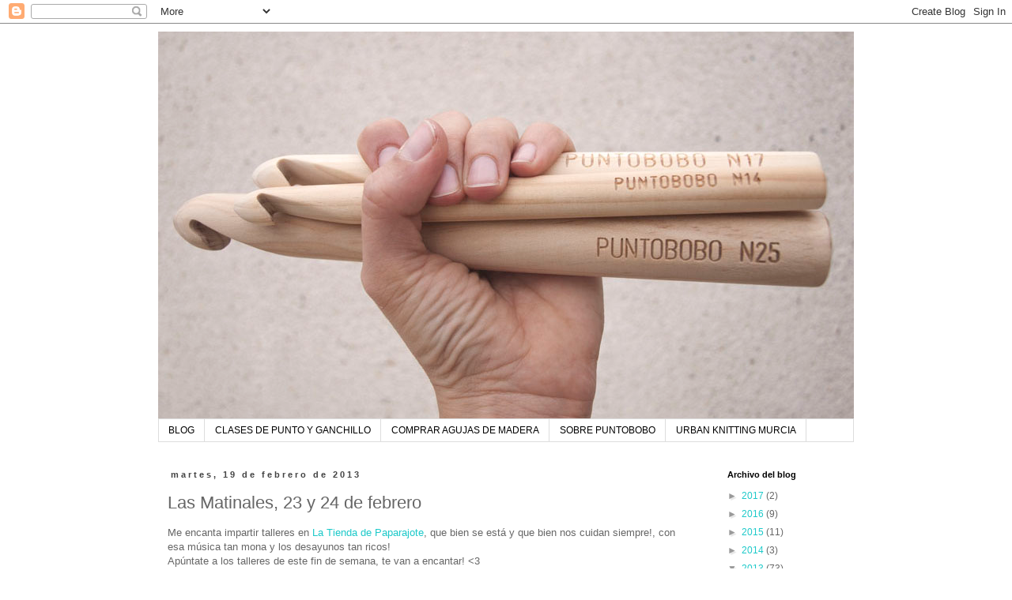

--- FILE ---
content_type: text/html; charset=UTF-8
request_url: https://bopuntobobo.blogspot.com/2013/02/las-matinales-23-y-24-de-febrero.html
body_size: 13968
content:
<!DOCTYPE html>
<html class='v2' dir='ltr' lang='es'>
<head>
<link href='https://www.blogger.com/static/v1/widgets/335934321-css_bundle_v2.css' rel='stylesheet' type='text/css'/>
<meta content='width=1100' name='viewport'/>
<meta content='text/html; charset=UTF-8' http-equiv='Content-Type'/>
<meta content='blogger' name='generator'/>
<link href='https://bopuntobobo.blogspot.com/favicon.ico' rel='icon' type='image/x-icon'/>
<link href='http://bopuntobobo.blogspot.com/2013/02/las-matinales-23-y-24-de-febrero.html' rel='canonical'/>
<link rel="alternate" type="application/atom+xml" title="PUNTOBOBO Agujas de madera artesanales para tejer - Atom" href="https://bopuntobobo.blogspot.com/feeds/posts/default" />
<link rel="alternate" type="application/rss+xml" title="PUNTOBOBO Agujas de madera artesanales para tejer - RSS" href="https://bopuntobobo.blogspot.com/feeds/posts/default?alt=rss" />
<link rel="service.post" type="application/atom+xml" title="PUNTOBOBO Agujas de madera artesanales para tejer - Atom" href="https://www.blogger.com/feeds/5085045274447275354/posts/default" />

<link rel="alternate" type="application/atom+xml" title="PUNTOBOBO Agujas de madera artesanales para tejer - Atom" href="https://bopuntobobo.blogspot.com/feeds/6201356383811990339/comments/default" />
<!--Can't find substitution for tag [blog.ieCssRetrofitLinks]-->
<link href='https://blogger.googleusercontent.com/img/b/R29vZ2xl/AVvXsEik2CYjjFpoAiNOBQWcJzhQSrtJdzuSNigr30jNoaEED2-Wx9-Pd8LY0FTEUdrlf69a0EE8kKPUz1upup_Y8n_EfYq7AajK4yN50KNOD9OPZanozkEF_uY8i5MYOiMo-16OTp6jfdrcQEY/s640/las+matinales+23+y+24+feb.jpg' rel='image_src'/>
<meta content='http://bopuntobobo.blogspot.com/2013/02/las-matinales-23-y-24-de-febrero.html' property='og:url'/>
<meta content='Las Matinales, 23 y 24 de febrero' property='og:title'/>
<meta content='blog sobre big crochet ganchillo xxl punto tejer y patrones tutoriales gratis comprar ganchillo de madera' property='og:description'/>
<meta content='https://blogger.googleusercontent.com/img/b/R29vZ2xl/AVvXsEik2CYjjFpoAiNOBQWcJzhQSrtJdzuSNigr30jNoaEED2-Wx9-Pd8LY0FTEUdrlf69a0EE8kKPUz1upup_Y8n_EfYq7AajK4yN50KNOD9OPZanozkEF_uY8i5MYOiMo-16OTp6jfdrcQEY/w1200-h630-p-k-no-nu/las+matinales+23+y+24+feb.jpg' property='og:image'/>
<title>PUNTOBOBO Agujas de madera artesanales para tejer: Las Matinales, 23 y 24 de febrero</title>
<style id='page-skin-1' type='text/css'><!--
/*
-----------------------------------------------
Blogger Template Style
Name:     Simple
Designer: Blogger
URL:      www.blogger.com
----------------------------------------------- */
/* Content
----------------------------------------------- */
body {
font: normal normal 12px Arial, Tahoma, Helvetica, FreeSans, sans-serif;
color: #666666;
background: #ffffff none repeat scroll top left;
padding: 0 0 0 0;
}
html body .region-inner {
min-width: 0;
max-width: 100%;
width: auto;
}
h2 {
font-size: 22px;
}
a:link {
text-decoration:none;
color: #1cc9c9;
}
a:visited {
text-decoration:none;
color: #10bcc7;
}
a:hover {
text-decoration:underline;
color: #bb5421;
}
.body-fauxcolumn-outer .fauxcolumn-inner {
background: transparent none repeat scroll top left;
_background-image: none;
}
.body-fauxcolumn-outer .cap-top {
position: absolute;
z-index: 1;
height: 400px;
width: 100%;
}
.body-fauxcolumn-outer .cap-top .cap-left {
width: 100%;
background: transparent none repeat-x scroll top left;
_background-image: none;
}
.content-outer {
-moz-box-shadow: 0 0 0 rgba(0, 0, 0, .15);
-webkit-box-shadow: 0 0 0 rgba(0, 0, 0, .15);
-goog-ms-box-shadow: 0 0 0 #333333;
box-shadow: 0 0 0 rgba(0, 0, 0, .15);
margin-bottom: 1px;
}
.content-inner {
padding: 10px 40px;
}
.content-inner {
background-color: #ffffff;
}
/* Header
----------------------------------------------- */
.header-outer {
background: transparent none repeat-x scroll 0 -400px;
_background-image: none;
}
.Header h1 {
font: normal normal 40px 'Trebuchet MS',Trebuchet,Verdana,sans-serif;
color: #000000;
text-shadow: 0 0 0 rgba(0, 0, 0, .2);
}
.Header h1 a {
color: #000000;
}
.Header .description {
font-size: 18px;
color: #000000;
}
.header-inner .Header .titlewrapper {
padding: 22px 0;
}
.header-inner .Header .descriptionwrapper {
padding: 0 0;
}
/* Tabs
----------------------------------------------- */
.tabs-inner .section:first-child {
border-top: 0 solid #dddddd;
}
.tabs-inner .section:first-child ul {
margin-top: -1px;
border-top: 1px solid #dddddd;
border-left: 1px solid #dddddd;
border-right: 1px solid #dddddd;
}
.tabs-inner .widget ul {
background: transparent none repeat-x scroll 0 -800px;
_background-image: none;
border-bottom: 1px solid #dddddd;
margin-top: 0;
margin-left: -30px;
margin-right: -30px;
}
.tabs-inner .widget li a {
display: inline-block;
padding: .6em 1em;
font: normal normal 12px Arial, Tahoma, Helvetica, FreeSans, sans-serif;
color: #000000;
border-left: 1px solid #ffffff;
border-right: 1px solid #dddddd;
}
.tabs-inner .widget li:first-child a {
border-left: none;
}
.tabs-inner .widget li.selected a, .tabs-inner .widget li a:hover {
color: #000000;
background-color: #eeeeee;
text-decoration: none;
}
/* Columns
----------------------------------------------- */
.main-outer {
border-top: 0 solid transparent;
}
.fauxcolumn-left-outer .fauxcolumn-inner {
border-right: 1px solid transparent;
}
.fauxcolumn-right-outer .fauxcolumn-inner {
border-left: 1px solid transparent;
}
/* Headings
----------------------------------------------- */
div.widget > h2,
div.widget h2.title {
margin: 0 0 1em 0;
font: normal bold 11px 'Trebuchet MS',Trebuchet,Verdana,sans-serif;
color: #000000;
}
/* Widgets
----------------------------------------------- */
.widget .zippy {
color: #999999;
text-shadow: 2px 2px 1px rgba(0, 0, 0, .1);
}
.widget .popular-posts ul {
list-style: none;
}
/* Posts
----------------------------------------------- */
h2.date-header {
font: normal bold 11px Arial, Tahoma, Helvetica, FreeSans, sans-serif;
}
.date-header span {
background-color: #ffffff;
color: #444444;
padding: 0.4em;
letter-spacing: 3px;
margin: inherit;
}
.main-inner {
padding-top: 35px;
padding-bottom: 65px;
}
.main-inner .column-center-inner {
padding: 0 0;
}
.main-inner .column-center-inner .section {
margin: 0 1em;
}
.post {
margin: 0 0 45px 0;
}
h3.post-title, .comments h4 {
font: normal normal 22px Arial, Tahoma, Helvetica, FreeSans, sans-serif;
margin: .75em 0 0;
}
.post-body {
font-size: 110%;
line-height: 1.4;
position: relative;
}
.post-body img, .post-body .tr-caption-container, .Profile img, .Image img,
.BlogList .item-thumbnail img {
padding: 2px;
background: #ffffff;
border: 1px solid #eeeeee;
-moz-box-shadow: 1px 1px 5px rgba(0, 0, 0, .1);
-webkit-box-shadow: 1px 1px 5px rgba(0, 0, 0, .1);
box-shadow: 1px 1px 5px rgba(0, 0, 0, .1);
}
.post-body img, .post-body .tr-caption-container {
padding: 5px;
}
.post-body .tr-caption-container {
color: #666666;
}
.post-body .tr-caption-container img {
padding: 0;
background: transparent;
border: none;
-moz-box-shadow: 0 0 0 rgba(0, 0, 0, .1);
-webkit-box-shadow: 0 0 0 rgba(0, 0, 0, .1);
box-shadow: 0 0 0 rgba(0, 0, 0, .1);
}
.post-header {
margin: 0 0 1.5em;
line-height: 1.6;
font-size: 90%;
}
.post-footer {
margin: 20px -2px 0;
padding: 5px 10px;
color: #666666;
background-color: transparent;
border-bottom: 1px solid transparent;
line-height: 1.6;
font-size: 90%;
}
#comments .comment-author {
padding-top: 1.5em;
border-top: 1px solid transparent;
background-position: 0 1.5em;
}
#comments .comment-author:first-child {
padding-top: 0;
border-top: none;
}
.avatar-image-container {
margin: .2em 0 0;
}
#comments .avatar-image-container img {
border: 1px solid #eeeeee;
}
/* Comments
----------------------------------------------- */
.comments .comments-content .icon.blog-author {
background-repeat: no-repeat;
background-image: url([data-uri]);
}
.comments .comments-content .loadmore a {
border-top: 1px solid #999999;
border-bottom: 1px solid #999999;
}
.comments .comment-thread.inline-thread {
background-color: transparent;
}
.comments .continue {
border-top: 2px solid #999999;
}
/* Accents
---------------------------------------------- */
.section-columns td.columns-cell {
border-left: 1px solid transparent;
}
.blog-pager {
background: transparent url(//www.blogblog.com/1kt/simple/paging_dot.png) repeat-x scroll top center;
}
.blog-pager-older-link, .home-link,
.blog-pager-newer-link {
background-color: #ffffff;
padding: 5px;
}
.footer-outer {
border-top: 1px dashed #bbbbbb;
}
/* Mobile
----------------------------------------------- */
body.mobile  {
background-size: auto;
}
.mobile .body-fauxcolumn-outer {
background: transparent none repeat scroll top left;
}
.mobile .body-fauxcolumn-outer .cap-top {
background-size: 100% auto;
}
.mobile .content-outer {
-webkit-box-shadow: 0 0 3px rgba(0, 0, 0, .15);
box-shadow: 0 0 3px rgba(0, 0, 0, .15);
}
.mobile .tabs-inner .widget ul {
margin-left: 0;
margin-right: 0;
}
.mobile .post {
margin: 0;
}
.mobile .main-inner .column-center-inner .section {
margin: 0;
}
.mobile .date-header span {
padding: 0.1em 10px;
margin: 0 -10px;
}
.mobile h3.post-title {
margin: 0;
}
.mobile .blog-pager {
background: transparent none no-repeat scroll top center;
}
.mobile .footer-outer {
border-top: none;
}
.mobile .main-inner, .mobile .footer-inner {
background-color: #ffffff;
}
.mobile-index-contents {
color: #666666;
}
.mobile-link-button {
background-color: #1cc9c9;
}
.mobile-link-button a:link, .mobile-link-button a:visited {
color: #ffffff;
}
.mobile .tabs-inner .section:first-child {
border-top: none;
}
.mobile .tabs-inner .PageList .widget-content {
background-color: #eeeeee;
color: #000000;
border-top: 1px solid #dddddd;
border-bottom: 1px solid #dddddd;
}
.mobile .tabs-inner .PageList .widget-content .pagelist-arrow {
border-left: 1px solid #dddddd;
}

--></style>
<style id='template-skin-1' type='text/css'><!--
body {
min-width: 960px;
}
.content-outer, .content-fauxcolumn-outer, .region-inner {
min-width: 960px;
max-width: 960px;
_width: 960px;
}
.main-inner .columns {
padding-left: 0px;
padding-right: 190px;
}
.main-inner .fauxcolumn-center-outer {
left: 0px;
right: 190px;
/* IE6 does not respect left and right together */
_width: expression(this.parentNode.offsetWidth -
parseInt("0px") -
parseInt("190px") + 'px');
}
.main-inner .fauxcolumn-left-outer {
width: 0px;
}
.main-inner .fauxcolumn-right-outer {
width: 190px;
}
.main-inner .column-left-outer {
width: 0px;
right: 100%;
margin-left: -0px;
}
.main-inner .column-right-outer {
width: 190px;
margin-right: -190px;
}
#layout {
min-width: 0;
}
#layout .content-outer {
min-width: 0;
width: 800px;
}
#layout .region-inner {
min-width: 0;
width: auto;
}
body#layout div.add_widget {
padding: 8px;
}
body#layout div.add_widget a {
margin-left: 32px;
}
--></style>
<script type='text/javascript'>
        (function(i,s,o,g,r,a,m){i['GoogleAnalyticsObject']=r;i[r]=i[r]||function(){
        (i[r].q=i[r].q||[]).push(arguments)},i[r].l=1*new Date();a=s.createElement(o),
        m=s.getElementsByTagName(o)[0];a.async=1;a.src=g;m.parentNode.insertBefore(a,m)
        })(window,document,'script','https://www.google-analytics.com/analytics.js','ga');
        ga('create', 'UA-31054186-1', 'auto', 'blogger');
        ga('blogger.send', 'pageview');
      </script>
<link href='https://www.blogger.com/dyn-css/authorization.css?targetBlogID=5085045274447275354&amp;zx=f1e6786c-4dfd-48c3-a60b-602f66762d84' media='none' onload='if(media!=&#39;all&#39;)media=&#39;all&#39;' rel='stylesheet'/><noscript><link href='https://www.blogger.com/dyn-css/authorization.css?targetBlogID=5085045274447275354&amp;zx=f1e6786c-4dfd-48c3-a60b-602f66762d84' rel='stylesheet'/></noscript>
<meta name='google-adsense-platform-account' content='ca-host-pub-1556223355139109'/>
<meta name='google-adsense-platform-domain' content='blogspot.com'/>

</head>
<body class='loading variant-simplysimple'>
<div class='navbar section' id='navbar' name='Barra de navegación'><div class='widget Navbar' data-version='1' id='Navbar1'><script type="text/javascript">
    function setAttributeOnload(object, attribute, val) {
      if(window.addEventListener) {
        window.addEventListener('load',
          function(){ object[attribute] = val; }, false);
      } else {
        window.attachEvent('onload', function(){ object[attribute] = val; });
      }
    }
  </script>
<div id="navbar-iframe-container"></div>
<script type="text/javascript" src="https://apis.google.com/js/platform.js"></script>
<script type="text/javascript">
      gapi.load("gapi.iframes:gapi.iframes.style.bubble", function() {
        if (gapi.iframes && gapi.iframes.getContext) {
          gapi.iframes.getContext().openChild({
              url: 'https://www.blogger.com/navbar/5085045274447275354?po\x3d6201356383811990339\x26origin\x3dhttps://bopuntobobo.blogspot.com',
              where: document.getElementById("navbar-iframe-container"),
              id: "navbar-iframe"
          });
        }
      });
    </script><script type="text/javascript">
(function() {
var script = document.createElement('script');
script.type = 'text/javascript';
script.src = '//pagead2.googlesyndication.com/pagead/js/google_top_exp.js';
var head = document.getElementsByTagName('head')[0];
if (head) {
head.appendChild(script);
}})();
</script>
</div></div>
<div class='body-fauxcolumns'>
<div class='fauxcolumn-outer body-fauxcolumn-outer'>
<div class='cap-top'>
<div class='cap-left'></div>
<div class='cap-right'></div>
</div>
<div class='fauxborder-left'>
<div class='fauxborder-right'></div>
<div class='fauxcolumn-inner'>
</div>
</div>
<div class='cap-bottom'>
<div class='cap-left'></div>
<div class='cap-right'></div>
</div>
</div>
</div>
<div class='content'>
<div class='content-fauxcolumns'>
<div class='fauxcolumn-outer content-fauxcolumn-outer'>
<div class='cap-top'>
<div class='cap-left'></div>
<div class='cap-right'></div>
</div>
<div class='fauxborder-left'>
<div class='fauxborder-right'></div>
<div class='fauxcolumn-inner'>
</div>
</div>
<div class='cap-bottom'>
<div class='cap-left'></div>
<div class='cap-right'></div>
</div>
</div>
</div>
<div class='content-outer'>
<div class='content-cap-top cap-top'>
<div class='cap-left'></div>
<div class='cap-right'></div>
</div>
<div class='fauxborder-left content-fauxborder-left'>
<div class='fauxborder-right content-fauxborder-right'></div>
<div class='content-inner'>
<header>
<div class='header-outer'>
<div class='header-cap-top cap-top'>
<div class='cap-left'></div>
<div class='cap-right'></div>
</div>
<div class='fauxborder-left header-fauxborder-left'>
<div class='fauxborder-right header-fauxborder-right'></div>
<div class='region-inner header-inner'>
<div class='header section' id='header' name='Cabecera'><div class='widget Header' data-version='1' id='Header1'>
<div id='header-inner'>
<a href='https://bopuntobobo.blogspot.com/' style='display: block'>
<img alt='PUNTOBOBO Agujas de madera artesanales para tejer' height='491px; ' id='Header1_headerimg' src='https://blogger.googleusercontent.com/img/b/R29vZ2xl/AVvXsEjHmiuzySSE5mi1tI8Y2GNjgiIA2bAj2ffvl3Nm3OwyAyt6fmqzATHqJ9kBapOYd4vLNxIIgycZiPgNKbYWanb1zgeDXBVwDFhZNogKJjadu1D9pY7_N_ag-NV5AYqOPWR_bI9YwklS4FI/s1600-r/ganchillo+madera+xl+header.jpg' style='display: block' width='900px; '/>
</a>
</div>
</div></div>
</div>
</div>
<div class='header-cap-bottom cap-bottom'>
<div class='cap-left'></div>
<div class='cap-right'></div>
</div>
</div>
</header>
<div class='tabs-outer'>
<div class='tabs-cap-top cap-top'>
<div class='cap-left'></div>
<div class='cap-right'></div>
</div>
<div class='fauxborder-left tabs-fauxborder-left'>
<div class='fauxborder-right tabs-fauxborder-right'></div>
<div class='region-inner tabs-inner'>
<div class='tabs section' id='crosscol' name='Multicolumnas'><div class='widget PageList' data-version='1' id='PageList1'>
<div class='widget-content'>
<ul>
<li>
<a href='https://bopuntobobo.blogspot.com/'>BLOG</a>
</li>
<li>
<a href='https://bopuntobobo.blogspot.com/p/talleres_21.html'>CLASES DE PUNTO Y GANCHILLO</a>
</li>
<li>
<a href='https://bopuntobobo.blogspot.com/p/comprar-agujas-xl.html'>COMPRAR AGUJAS DE MADERA </a>
</li>
<li>
<a href='https://bopuntobobo.blogspot.com/p/contacto_23.html'>SOBRE PUNTOBOBO</a>
</li>
<li>
<a href='https://bopuntobobo.blogspot.com/p/urban-knitting-murcia.html'>URBAN KNITTING MURCIA</a>
</li>
</ul>
<div class='clear'></div>
</div>
</div></div>
<div class='tabs no-items section' id='crosscol-overflow' name='Cross-Column 2'></div>
</div>
</div>
<div class='tabs-cap-bottom cap-bottom'>
<div class='cap-left'></div>
<div class='cap-right'></div>
</div>
</div>
<div class='main-outer'>
<div class='main-cap-top cap-top'>
<div class='cap-left'></div>
<div class='cap-right'></div>
</div>
<div class='fauxborder-left main-fauxborder-left'>
<div class='fauxborder-right main-fauxborder-right'></div>
<div class='region-inner main-inner'>
<div class='columns fauxcolumns'>
<div class='fauxcolumn-outer fauxcolumn-center-outer'>
<div class='cap-top'>
<div class='cap-left'></div>
<div class='cap-right'></div>
</div>
<div class='fauxborder-left'>
<div class='fauxborder-right'></div>
<div class='fauxcolumn-inner'>
</div>
</div>
<div class='cap-bottom'>
<div class='cap-left'></div>
<div class='cap-right'></div>
</div>
</div>
<div class='fauxcolumn-outer fauxcolumn-left-outer'>
<div class='cap-top'>
<div class='cap-left'></div>
<div class='cap-right'></div>
</div>
<div class='fauxborder-left'>
<div class='fauxborder-right'></div>
<div class='fauxcolumn-inner'>
</div>
</div>
<div class='cap-bottom'>
<div class='cap-left'></div>
<div class='cap-right'></div>
</div>
</div>
<div class='fauxcolumn-outer fauxcolumn-right-outer'>
<div class='cap-top'>
<div class='cap-left'></div>
<div class='cap-right'></div>
</div>
<div class='fauxborder-left'>
<div class='fauxborder-right'></div>
<div class='fauxcolumn-inner'>
</div>
</div>
<div class='cap-bottom'>
<div class='cap-left'></div>
<div class='cap-right'></div>
</div>
</div>
<!-- corrects IE6 width calculation -->
<div class='columns-inner'>
<div class='column-center-outer'>
<div class='column-center-inner'>
<div class='main section' id='main' name='Principal'><div class='widget Blog' data-version='1' id='Blog1'>
<div class='blog-posts hfeed'>

          <div class="date-outer">
        
<h2 class='date-header'><span>martes, 19 de febrero de 2013</span></h2>

          <div class="date-posts">
        
<div class='post-outer'>
<div class='post hentry uncustomized-post-template' itemprop='blogPost' itemscope='itemscope' itemtype='http://schema.org/BlogPosting'>
<meta content='https://blogger.googleusercontent.com/img/b/R29vZ2xl/AVvXsEik2CYjjFpoAiNOBQWcJzhQSrtJdzuSNigr30jNoaEED2-Wx9-Pd8LY0FTEUdrlf69a0EE8kKPUz1upup_Y8n_EfYq7AajK4yN50KNOD9OPZanozkEF_uY8i5MYOiMo-16OTp6jfdrcQEY/s640/las+matinales+23+y+24+feb.jpg' itemprop='image_url'/>
<meta content='5085045274447275354' itemprop='blogId'/>
<meta content='6201356383811990339' itemprop='postId'/>
<a name='6201356383811990339'></a>
<h3 class='post-title entry-title' itemprop='name'>
Las Matinales, 23 y 24 de febrero
</h3>
<div class='post-header'>
<div class='post-header-line-1'></div>
</div>
<div class='post-body entry-content' id='post-body-6201356383811990339' itemprop='description articleBody'>
Me encanta impartir talleres en <a href="https://www.facebook.com/pages/La-Tienda-de-Paparajote/107253596015270" target="_blank">La Tienda de Paparajote</a>, que bien se está y que bien nos cuidan siempre!, con esa música tan mona y los desayunos tan ricos!<br />
Apúntate a los talleres de este fin de semana, te van a encantar! &lt;3<br />
<br />
<div class="separator" style="clear: both; text-align: center;">
<a href="https://blogger.googleusercontent.com/img/b/R29vZ2xl/AVvXsEik2CYjjFpoAiNOBQWcJzhQSrtJdzuSNigr30jNoaEED2-Wx9-Pd8LY0FTEUdrlf69a0EE8kKPUz1upup_Y8n_EfYq7AajK4yN50KNOD9OPZanozkEF_uY8i5MYOiMo-16OTp6jfdrcQEY/s1600/las+matinales+23+y+24+feb.jpg" imageanchor="1" style="margin-left: 1em; margin-right: 1em;"><img border="0" height="544" src="https://blogger.googleusercontent.com/img/b/R29vZ2xl/AVvXsEik2CYjjFpoAiNOBQWcJzhQSrtJdzuSNigr30jNoaEED2-Wx9-Pd8LY0FTEUdrlf69a0EE8kKPUz1upup_Y8n_EfYq7AajK4yN50KNOD9OPZanozkEF_uY8i5MYOiMo-16OTp6jfdrcQEY/s640/las+matinales+23+y+24+feb.jpg" width="640" /></a></div>
<br />
Es necesario que reserves tu plaza en la misma tienda! Las plazas son limitadas!!<br />
<br />
<br />
<div style='clear: both;'></div>
</div>
<div class='post-footer'>
<div class='post-footer-line post-footer-line-1'>
<span class='post-author vcard'>
</span>
<span class='post-timestamp'>
</span>
<span class='post-comment-link'>
</span>
<span class='post-icons'>
<span class='item-control blog-admin pid-1241893632'>
<a href='https://www.blogger.com/post-edit.g?blogID=5085045274447275354&postID=6201356383811990339&from=pencil' title='Editar entrada'>
<img alt='' class='icon-action' height='18' src='https://resources.blogblog.com/img/icon18_edit_allbkg.gif' width='18'/>
</a>
</span>
</span>
<div class='post-share-buttons goog-inline-block'>
</div>
</div>
<div class='post-footer-line post-footer-line-2'>
<span class='post-labels'>
</span>
</div>
<div class='post-footer-line post-footer-line-3'>
<span class='post-location'>
</span>
</div>
</div>
</div>
<div class='comments' id='comments'>
<a name='comments'></a>
<h4>No hay comentarios:</h4>
<div id='Blog1_comments-block-wrapper'>
<dl class='avatar-comment-indent' id='comments-block'>
</dl>
</div>
<p class='comment-footer'>
<div class='comment-form'>
<a name='comment-form'></a>
<h4 id='comment-post-message'>Publicar un comentario</h4>
<p>Por favor déjanos un comentario, nos encanta saber lo que piensas!! Así te conoceremos mejor *^-^*</p>
<a href='https://www.blogger.com/comment/frame/5085045274447275354?po=6201356383811990339&hl=es&saa=85391&origin=https://bopuntobobo.blogspot.com' id='comment-editor-src'></a>
<iframe allowtransparency='true' class='blogger-iframe-colorize blogger-comment-from-post' frameborder='0' height='410px' id='comment-editor' name='comment-editor' src='' width='100%'></iframe>
<script src='https://www.blogger.com/static/v1/jsbin/2830521187-comment_from_post_iframe.js' type='text/javascript'></script>
<script type='text/javascript'>
      BLOG_CMT_createIframe('https://www.blogger.com/rpc_relay.html');
    </script>
</div>
</p>
</div>
</div>

        </div></div>
      
</div>
<div class='blog-pager' id='blog-pager'>
<span id='blog-pager-newer-link'>
<a class='blog-pager-newer-link' href='https://bopuntobobo.blogspot.com/2013/02/ganadoras-del-concurso-mi-cesto-molon.html' id='Blog1_blog-pager-newer-link' title='Entrada más reciente'>Entrada más reciente</a>
</span>
<span id='blog-pager-older-link'>
<a class='blog-pager-older-link' href='https://bopuntobobo.blogspot.com/2013/02/taller-de-iniciacion-al-ganchillo.html' id='Blog1_blog-pager-older-link' title='Entrada antigua'>Entrada antigua</a>
</span>
<a class='home-link' href='https://bopuntobobo.blogspot.com/'>Inicio</a>
</div>
<div class='clear'></div>
<div class='post-feeds'>
<div class='feed-links'>
Suscribirse a:
<a class='feed-link' href='https://bopuntobobo.blogspot.com/feeds/6201356383811990339/comments/default' target='_blank' type='application/atom+xml'>Enviar comentarios (Atom)</a>
</div>
</div>
</div></div>
</div>
</div>
<div class='column-left-outer'>
<div class='column-left-inner'>
<aside>
</aside>
</div>
</div>
<div class='column-right-outer'>
<div class='column-right-inner'>
<aside>
<div class='sidebar section' id='sidebar-right-1'><div class='widget BlogArchive' data-version='1' id='BlogArchive1'>
<h2>Archivo del blog</h2>
<div class='widget-content'>
<div id='ArchiveList'>
<div id='BlogArchive1_ArchiveList'>
<ul class='hierarchy'>
<li class='archivedate collapsed'>
<a class='toggle' href='javascript:void(0)'>
<span class='zippy'>

        &#9658;&#160;
      
</span>
</a>
<a class='post-count-link' href='https://bopuntobobo.blogspot.com/2017/'>
2017
</a>
<span class='post-count' dir='ltr'>(2)</span>
<ul class='hierarchy'>
<li class='archivedate collapsed'>
<a class='toggle' href='javascript:void(0)'>
<span class='zippy'>

        &#9658;&#160;
      
</span>
</a>
<a class='post-count-link' href='https://bopuntobobo.blogspot.com/2017/12/'>
diciembre
</a>
<span class='post-count' dir='ltr'>(1)</span>
</li>
</ul>
<ul class='hierarchy'>
<li class='archivedate collapsed'>
<a class='toggle' href='javascript:void(0)'>
<span class='zippy'>

        &#9658;&#160;
      
</span>
</a>
<a class='post-count-link' href='https://bopuntobobo.blogspot.com/2017/11/'>
noviembre
</a>
<span class='post-count' dir='ltr'>(1)</span>
</li>
</ul>
</li>
</ul>
<ul class='hierarchy'>
<li class='archivedate collapsed'>
<a class='toggle' href='javascript:void(0)'>
<span class='zippy'>

        &#9658;&#160;
      
</span>
</a>
<a class='post-count-link' href='https://bopuntobobo.blogspot.com/2016/'>
2016
</a>
<span class='post-count' dir='ltr'>(9)</span>
<ul class='hierarchy'>
<li class='archivedate collapsed'>
<a class='toggle' href='javascript:void(0)'>
<span class='zippy'>

        &#9658;&#160;
      
</span>
</a>
<a class='post-count-link' href='https://bopuntobobo.blogspot.com/2016/11/'>
noviembre
</a>
<span class='post-count' dir='ltr'>(1)</span>
</li>
</ul>
<ul class='hierarchy'>
<li class='archivedate collapsed'>
<a class='toggle' href='javascript:void(0)'>
<span class='zippy'>

        &#9658;&#160;
      
</span>
</a>
<a class='post-count-link' href='https://bopuntobobo.blogspot.com/2016/10/'>
octubre
</a>
<span class='post-count' dir='ltr'>(1)</span>
</li>
</ul>
<ul class='hierarchy'>
<li class='archivedate collapsed'>
<a class='toggle' href='javascript:void(0)'>
<span class='zippy'>

        &#9658;&#160;
      
</span>
</a>
<a class='post-count-link' href='https://bopuntobobo.blogspot.com/2016/02/'>
febrero
</a>
<span class='post-count' dir='ltr'>(5)</span>
</li>
</ul>
<ul class='hierarchy'>
<li class='archivedate collapsed'>
<a class='toggle' href='javascript:void(0)'>
<span class='zippy'>

        &#9658;&#160;
      
</span>
</a>
<a class='post-count-link' href='https://bopuntobobo.blogspot.com/2016/01/'>
enero
</a>
<span class='post-count' dir='ltr'>(2)</span>
</li>
</ul>
</li>
</ul>
<ul class='hierarchy'>
<li class='archivedate collapsed'>
<a class='toggle' href='javascript:void(0)'>
<span class='zippy'>

        &#9658;&#160;
      
</span>
</a>
<a class='post-count-link' href='https://bopuntobobo.blogspot.com/2015/'>
2015
</a>
<span class='post-count' dir='ltr'>(11)</span>
<ul class='hierarchy'>
<li class='archivedate collapsed'>
<a class='toggle' href='javascript:void(0)'>
<span class='zippy'>

        &#9658;&#160;
      
</span>
</a>
<a class='post-count-link' href='https://bopuntobobo.blogspot.com/2015/12/'>
diciembre
</a>
<span class='post-count' dir='ltr'>(3)</span>
</li>
</ul>
<ul class='hierarchy'>
<li class='archivedate collapsed'>
<a class='toggle' href='javascript:void(0)'>
<span class='zippy'>

        &#9658;&#160;
      
</span>
</a>
<a class='post-count-link' href='https://bopuntobobo.blogspot.com/2015/11/'>
noviembre
</a>
<span class='post-count' dir='ltr'>(4)</span>
</li>
</ul>
<ul class='hierarchy'>
<li class='archivedate collapsed'>
<a class='toggle' href='javascript:void(0)'>
<span class='zippy'>

        &#9658;&#160;
      
</span>
</a>
<a class='post-count-link' href='https://bopuntobobo.blogspot.com/2015/03/'>
marzo
</a>
<span class='post-count' dir='ltr'>(1)</span>
</li>
</ul>
<ul class='hierarchy'>
<li class='archivedate collapsed'>
<a class='toggle' href='javascript:void(0)'>
<span class='zippy'>

        &#9658;&#160;
      
</span>
</a>
<a class='post-count-link' href='https://bopuntobobo.blogspot.com/2015/02/'>
febrero
</a>
<span class='post-count' dir='ltr'>(1)</span>
</li>
</ul>
<ul class='hierarchy'>
<li class='archivedate collapsed'>
<a class='toggle' href='javascript:void(0)'>
<span class='zippy'>

        &#9658;&#160;
      
</span>
</a>
<a class='post-count-link' href='https://bopuntobobo.blogspot.com/2015/01/'>
enero
</a>
<span class='post-count' dir='ltr'>(2)</span>
</li>
</ul>
</li>
</ul>
<ul class='hierarchy'>
<li class='archivedate collapsed'>
<a class='toggle' href='javascript:void(0)'>
<span class='zippy'>

        &#9658;&#160;
      
</span>
</a>
<a class='post-count-link' href='https://bopuntobobo.blogspot.com/2014/'>
2014
</a>
<span class='post-count' dir='ltr'>(3)</span>
<ul class='hierarchy'>
<li class='archivedate collapsed'>
<a class='toggle' href='javascript:void(0)'>
<span class='zippy'>

        &#9658;&#160;
      
</span>
</a>
<a class='post-count-link' href='https://bopuntobobo.blogspot.com/2014/10/'>
octubre
</a>
<span class='post-count' dir='ltr'>(2)</span>
</li>
</ul>
<ul class='hierarchy'>
<li class='archivedate collapsed'>
<a class='toggle' href='javascript:void(0)'>
<span class='zippy'>

        &#9658;&#160;
      
</span>
</a>
<a class='post-count-link' href='https://bopuntobobo.blogspot.com/2014/01/'>
enero
</a>
<span class='post-count' dir='ltr'>(1)</span>
</li>
</ul>
</li>
</ul>
<ul class='hierarchy'>
<li class='archivedate expanded'>
<a class='toggle' href='javascript:void(0)'>
<span class='zippy toggle-open'>

        &#9660;&#160;
      
</span>
</a>
<a class='post-count-link' href='https://bopuntobobo.blogspot.com/2013/'>
2013
</a>
<span class='post-count' dir='ltr'>(73)</span>
<ul class='hierarchy'>
<li class='archivedate collapsed'>
<a class='toggle' href='javascript:void(0)'>
<span class='zippy'>

        &#9658;&#160;
      
</span>
</a>
<a class='post-count-link' href='https://bopuntobobo.blogspot.com/2013/12/'>
diciembre
</a>
<span class='post-count' dir='ltr'>(7)</span>
</li>
</ul>
<ul class='hierarchy'>
<li class='archivedate collapsed'>
<a class='toggle' href='javascript:void(0)'>
<span class='zippy'>

        &#9658;&#160;
      
</span>
</a>
<a class='post-count-link' href='https://bopuntobobo.blogspot.com/2013/11/'>
noviembre
</a>
<span class='post-count' dir='ltr'>(4)</span>
</li>
</ul>
<ul class='hierarchy'>
<li class='archivedate collapsed'>
<a class='toggle' href='javascript:void(0)'>
<span class='zippy'>

        &#9658;&#160;
      
</span>
</a>
<a class='post-count-link' href='https://bopuntobobo.blogspot.com/2013/10/'>
octubre
</a>
<span class='post-count' dir='ltr'>(1)</span>
</li>
</ul>
<ul class='hierarchy'>
<li class='archivedate collapsed'>
<a class='toggle' href='javascript:void(0)'>
<span class='zippy'>

        &#9658;&#160;
      
</span>
</a>
<a class='post-count-link' href='https://bopuntobobo.blogspot.com/2013/09/'>
septiembre
</a>
<span class='post-count' dir='ltr'>(2)</span>
</li>
</ul>
<ul class='hierarchy'>
<li class='archivedate collapsed'>
<a class='toggle' href='javascript:void(0)'>
<span class='zippy'>

        &#9658;&#160;
      
</span>
</a>
<a class='post-count-link' href='https://bopuntobobo.blogspot.com/2013/08/'>
agosto
</a>
<span class='post-count' dir='ltr'>(1)</span>
</li>
</ul>
<ul class='hierarchy'>
<li class='archivedate collapsed'>
<a class='toggle' href='javascript:void(0)'>
<span class='zippy'>

        &#9658;&#160;
      
</span>
</a>
<a class='post-count-link' href='https://bopuntobobo.blogspot.com/2013/07/'>
julio
</a>
<span class='post-count' dir='ltr'>(3)</span>
</li>
</ul>
<ul class='hierarchy'>
<li class='archivedate collapsed'>
<a class='toggle' href='javascript:void(0)'>
<span class='zippy'>

        &#9658;&#160;
      
</span>
</a>
<a class='post-count-link' href='https://bopuntobobo.blogspot.com/2013/06/'>
junio
</a>
<span class='post-count' dir='ltr'>(10)</span>
</li>
</ul>
<ul class='hierarchy'>
<li class='archivedate collapsed'>
<a class='toggle' href='javascript:void(0)'>
<span class='zippy'>

        &#9658;&#160;
      
</span>
</a>
<a class='post-count-link' href='https://bopuntobobo.blogspot.com/2013/05/'>
mayo
</a>
<span class='post-count' dir='ltr'>(8)</span>
</li>
</ul>
<ul class='hierarchy'>
<li class='archivedate collapsed'>
<a class='toggle' href='javascript:void(0)'>
<span class='zippy'>

        &#9658;&#160;
      
</span>
</a>
<a class='post-count-link' href='https://bopuntobobo.blogspot.com/2013/04/'>
abril
</a>
<span class='post-count' dir='ltr'>(14)</span>
</li>
</ul>
<ul class='hierarchy'>
<li class='archivedate collapsed'>
<a class='toggle' href='javascript:void(0)'>
<span class='zippy'>

        &#9658;&#160;
      
</span>
</a>
<a class='post-count-link' href='https://bopuntobobo.blogspot.com/2013/03/'>
marzo
</a>
<span class='post-count' dir='ltr'>(5)</span>
</li>
</ul>
<ul class='hierarchy'>
<li class='archivedate expanded'>
<a class='toggle' href='javascript:void(0)'>
<span class='zippy toggle-open'>

        &#9660;&#160;
      
</span>
</a>
<a class='post-count-link' href='https://bopuntobobo.blogspot.com/2013/02/'>
febrero
</a>
<span class='post-count' dir='ltr'>(11)</span>
<ul class='posts'>
<li><a href='https://bopuntobobo.blogspot.com/2013/02/taller-de-pelotas-con-trapillo.html'>Menudas pelotas XL!</a></li>
<li><a href='https://bopuntobobo.blogspot.com/2013/02/fotos-del-taller-matinal-de-alfombras.html'>Fotos del taller matinal de alfombras de ganchillo xl</a></li>
<li><a href='https://bopuntobobo.blogspot.com/2013/02/taller-de-pelotas-ganchillo-xl.html'>Taller de Pelotas XL de trapillo</a></li>
<li><a href='https://bopuntobobo.blogspot.com/2013/02/taller-de-ganchillo-tunecino-xl.html'>Taller de Ganchillo Tunecino XL</a></li>
<li><a href='https://bopuntobobo.blogspot.com/2013/02/ganadoras-del-concurso-mi-cesto-molon.html'>Ganadoras del concurso MI CESTO MOLÓN</a></li>
<li><a href='https://bopuntobobo.blogspot.com/2013/02/las-matinales-23-y-24-de-febrero.html'>Las Matinales, 23 y 24 de febrero</a></li>
<li><a href='https://bopuntobobo.blogspot.com/2013/02/taller-de-iniciacion-al-ganchillo.html'>Taller de Iniciación al ganchillo matinal</a></li>
<li><a href='https://bopuntobobo.blogspot.com/2013/02/tunecino-xl-con-lana.html'>Tunecino XL con lana</a></li>
<li><a href='https://bopuntobobo.blogspot.com/2013/02/preparando-unos-envios.html'>Preparando unos envios...</a></li>
<li><a href='https://bopuntobobo.blogspot.com/2013/02/fotos-taller-de-cestos-xl.html'>Fotos taller de cestos XL</a></li>
<li><a href='https://bopuntobobo.blogspot.com/2013/02/concurso-mi-cesto-molon-ganchillo-xl.html'>CONCURSO, Mi cesto molón a ganchillo XL!!</a></li>
</ul>
</li>
</ul>
<ul class='hierarchy'>
<li class='archivedate collapsed'>
<a class='toggle' href='javascript:void(0)'>
<span class='zippy'>

        &#9658;&#160;
      
</span>
</a>
<a class='post-count-link' href='https://bopuntobobo.blogspot.com/2013/01/'>
enero
</a>
<span class='post-count' dir='ltr'>(7)</span>
</li>
</ul>
</li>
</ul>
<ul class='hierarchy'>
<li class='archivedate collapsed'>
<a class='toggle' href='javascript:void(0)'>
<span class='zippy'>

        &#9658;&#160;
      
</span>
</a>
<a class='post-count-link' href='https://bopuntobobo.blogspot.com/2012/'>
2012
</a>
<span class='post-count' dir='ltr'>(143)</span>
<ul class='hierarchy'>
<li class='archivedate collapsed'>
<a class='toggle' href='javascript:void(0)'>
<span class='zippy'>

        &#9658;&#160;
      
</span>
</a>
<a class='post-count-link' href='https://bopuntobobo.blogspot.com/2012/12/'>
diciembre
</a>
<span class='post-count' dir='ltr'>(10)</span>
</li>
</ul>
<ul class='hierarchy'>
<li class='archivedate collapsed'>
<a class='toggle' href='javascript:void(0)'>
<span class='zippy'>

        &#9658;&#160;
      
</span>
</a>
<a class='post-count-link' href='https://bopuntobobo.blogspot.com/2012/11/'>
noviembre
</a>
<span class='post-count' dir='ltr'>(14)</span>
</li>
</ul>
<ul class='hierarchy'>
<li class='archivedate collapsed'>
<a class='toggle' href='javascript:void(0)'>
<span class='zippy'>

        &#9658;&#160;
      
</span>
</a>
<a class='post-count-link' href='https://bopuntobobo.blogspot.com/2012/10/'>
octubre
</a>
<span class='post-count' dir='ltr'>(20)</span>
</li>
</ul>
<ul class='hierarchy'>
<li class='archivedate collapsed'>
<a class='toggle' href='javascript:void(0)'>
<span class='zippy'>

        &#9658;&#160;
      
</span>
</a>
<a class='post-count-link' href='https://bopuntobobo.blogspot.com/2012/09/'>
septiembre
</a>
<span class='post-count' dir='ltr'>(4)</span>
</li>
</ul>
<ul class='hierarchy'>
<li class='archivedate collapsed'>
<a class='toggle' href='javascript:void(0)'>
<span class='zippy'>

        &#9658;&#160;
      
</span>
</a>
<a class='post-count-link' href='https://bopuntobobo.blogspot.com/2012/08/'>
agosto
</a>
<span class='post-count' dir='ltr'>(1)</span>
</li>
</ul>
<ul class='hierarchy'>
<li class='archivedate collapsed'>
<a class='toggle' href='javascript:void(0)'>
<span class='zippy'>

        &#9658;&#160;
      
</span>
</a>
<a class='post-count-link' href='https://bopuntobobo.blogspot.com/2012/07/'>
julio
</a>
<span class='post-count' dir='ltr'>(18)</span>
</li>
</ul>
<ul class='hierarchy'>
<li class='archivedate collapsed'>
<a class='toggle' href='javascript:void(0)'>
<span class='zippy'>

        &#9658;&#160;
      
</span>
</a>
<a class='post-count-link' href='https://bopuntobobo.blogspot.com/2012/06/'>
junio
</a>
<span class='post-count' dir='ltr'>(13)</span>
</li>
</ul>
<ul class='hierarchy'>
<li class='archivedate collapsed'>
<a class='toggle' href='javascript:void(0)'>
<span class='zippy'>

        &#9658;&#160;
      
</span>
</a>
<a class='post-count-link' href='https://bopuntobobo.blogspot.com/2012/05/'>
mayo
</a>
<span class='post-count' dir='ltr'>(20)</span>
</li>
</ul>
<ul class='hierarchy'>
<li class='archivedate collapsed'>
<a class='toggle' href='javascript:void(0)'>
<span class='zippy'>

        &#9658;&#160;
      
</span>
</a>
<a class='post-count-link' href='https://bopuntobobo.blogspot.com/2012/04/'>
abril
</a>
<span class='post-count' dir='ltr'>(18)</span>
</li>
</ul>
<ul class='hierarchy'>
<li class='archivedate collapsed'>
<a class='toggle' href='javascript:void(0)'>
<span class='zippy'>

        &#9658;&#160;
      
</span>
</a>
<a class='post-count-link' href='https://bopuntobobo.blogspot.com/2012/03/'>
marzo
</a>
<span class='post-count' dir='ltr'>(9)</span>
</li>
</ul>
<ul class='hierarchy'>
<li class='archivedate collapsed'>
<a class='toggle' href='javascript:void(0)'>
<span class='zippy'>

        &#9658;&#160;
      
</span>
</a>
<a class='post-count-link' href='https://bopuntobobo.blogspot.com/2012/02/'>
febrero
</a>
<span class='post-count' dir='ltr'>(14)</span>
</li>
</ul>
<ul class='hierarchy'>
<li class='archivedate collapsed'>
<a class='toggle' href='javascript:void(0)'>
<span class='zippy'>

        &#9658;&#160;
      
</span>
</a>
<a class='post-count-link' href='https://bopuntobobo.blogspot.com/2012/01/'>
enero
</a>
<span class='post-count' dir='ltr'>(2)</span>
</li>
</ul>
</li>
</ul>
</div>
</div>
<div class='clear'></div>
</div>
</div><div class='widget Image' data-version='1' id='Image1'>
<h2>&#161;Comprar agujas!</h2>
<div class='widget-content'>
<a href='http://es.dawanda.com/shop/Puntobobo'>
<img alt='¡Comprar agujas!' height='165' id='Image1_img' src='https://blogger.googleusercontent.com/img/b/R29vZ2xl/AVvXsEjNQK0gid-kXAdhcPBWIoTVk2KRqjnK6mRyxeNAahyGvr7SIunV6X6dNxAF-P3N5Q61OCNe7LsRTohBJ1vbd0nhYzqt7y23lLHE3uTH4e-hj8AJEoKhsXEtX1HLPRF3hQLr5Ux-AoOISU8/s220/pack+3+agujas+ganchillo+xl+madera+1.jpg' width='220'/>
</a>
<br/>
</div>
<div class='clear'></div>
</div><div class='widget Image' data-version='1' id='Image2'>
<h2>Síguenos *^_^*</h2>
<div class='widget-content'>
<a href='https://www.facebook.com/Puntobobomurcia'>
<img alt='Síguenos *^_^*' height='77' id='Image2_img' src='https://blogger.googleusercontent.com/img/b/R29vZ2xl/AVvXsEgLuVxfUoIJwwRoQh4hcRo6x79-5dkKK4yhJHq71ubYSZcGow9yG4h6oT0ia-NV5LzzrAVFD8vRv7yis3ziwhJPPOC6LOCIT7ijPQJ5e_EYkpE7O6o_phwwA27qZKxmDiVyG3YHb2cOOyA/s1600/facebook-icon.png' width='77'/>
</a>
<br/>
</div>
<div class='clear'></div>
</div><div class='widget BlogSearch' data-version='1' id='BlogSearch1'>
<h2 class='title'>Buscar este blog</h2>
<div class='widget-content'>
<div id='BlogSearch1_form'>
<form action='https://bopuntobobo.blogspot.com/search' class='gsc-search-box' target='_top'>
<table cellpadding='0' cellspacing='0' class='gsc-search-box'>
<tbody>
<tr>
<td class='gsc-input'>
<input autocomplete='off' class='gsc-input' name='q' size='10' title='search' type='text' value=''/>
</td>
<td class='gsc-search-button'>
<input class='gsc-search-button' title='search' type='submit' value='Buscar'/>
</td>
</tr>
</tbody>
</table>
</form>
</div>
</div>
<div class='clear'></div>
</div><div class='widget Profile' data-version='1' id='Profile1'>
<h2>Sobre Puntobobo</h2>
<div class='widget-content'>
<dl class='profile-datablock'>
<dt class='profile-data'>
<a class='profile-name-link g-profile' href='https://www.blogger.com/profile/04243445478903531959' rel='author' style='background-image: url(//www.blogger.com/img/logo-16.png);'>
</a>
</dt>
<dd class='profile-data'>
</dd>
</dl>
<a class='profile-link' href='https://www.blogger.com/profile/04243445478903531959' rel='author'>Ver todo mi perfil</a>
<div class='clear'></div>
</div>
</div></div>
</aside>
</div>
</div>
</div>
<div style='clear: both'></div>
<!-- columns -->
</div>
<!-- main -->
</div>
</div>
<div class='main-cap-bottom cap-bottom'>
<div class='cap-left'></div>
<div class='cap-right'></div>
</div>
</div>
<footer>
<div class='footer-outer'>
<div class='footer-cap-top cap-top'>
<div class='cap-left'></div>
<div class='cap-right'></div>
</div>
<div class='fauxborder-left footer-fauxborder-left'>
<div class='fauxborder-right footer-fauxborder-right'></div>
<div class='region-inner footer-inner'>
<div class='foot section' id='footer-1'><div class='widget PopularPosts' data-version='1' id='PopularPosts1'>
<h2>esto es la pera limonera!!</h2>
<div class='widget-content popular-posts'>
<ul>
<li>
<div class='item-content'>
<div class='item-thumbnail'>
<a href='https://bopuntobobo.blogspot.com/2012/10/concurso-que-significa-tejer-para-ti.html' target='_blank'>
<img alt='' border='0' src='https://blogger.googleusercontent.com/img/b/R29vZ2xl/AVvXsEhdMny6kDVDwN_cRS8K8F1Xz7ylkA_CLES_08lw1Z-9nf3iYWZgPGxJU_TbUOq1KtXADTlifYKVP_HotmClGE1fqwgUEbwzOGOZNX7GRS6IQDJI6XN2GFdfJbXoOvdoZTHbbzLw1MigMAM/w72-h72-p-k-no-nu/concurso+que+significa+tejer+para+ti%3f.jpg'/>
</a>
</div>
<div class='item-title'><a href='https://bopuntobobo.blogspot.com/2012/10/concurso-que-significa-tejer-para-ti.html'>CONCURSO!! Que significa tejer para ti...?? </a></div>
<div class='item-snippet'>Hola!!   Me gustaría conocerte y acercarme más a ti!&#160;   Saber que te lleva a pasar tanto rato entre agujas y lanas!...?     Os propongo un C...</div>
</div>
<div style='clear: both;'></div>
</li>
<li>
<div class='item-content'>
<div class='item-thumbnail'>
<a href='https://bopuntobobo.blogspot.com/2013/02/concurso-mi-cesto-molon-ganchillo-xl.html' target='_blank'>
<img alt='' border='0' src='https://blogger.googleusercontent.com/img/b/R29vZ2xl/AVvXsEhqvQHRGXj27FOXSoqt2IE3e9ryXISgEkfmSwpKOIGrmVZmzReCWk0vxEWrZRmZDrdjXQT2z8mTCsbfV5Dh7BEZ2aP-WG-ky3-hZnYJkIBQ-Dxc5wVOVdt4aMpZ9ruyo5zltZ-woGxD9AU/w72-h72-p-k-no-nu/mi+cesto+molo%CC%81n.jpg'/>
</a>
</div>
<div class='item-title'><a href='https://bopuntobobo.blogspot.com/2013/02/concurso-mi-cesto-molon-ganchillo-xl.html'>CONCURSO, Mi cesto molón a ganchillo XL!!</a></div>
<div class='item-snippet'>   Cómo participar:   1* Tienes que ser amiga de nuestra página de facebook&#160; https://www.facebook.com/Puntobobomurcia   2*  Publica en el mu...</div>
</div>
<div style='clear: both;'></div>
</li>
<li>
<div class='item-content'>
<div class='item-thumbnail'>
<a href='https://bopuntobobo.blogspot.com/2015/11/patron-de-zapatillas-de-punto-con-pompon.html' target='_blank'>
<img alt='' border='0' src='https://blogger.googleusercontent.com/img/b/R29vZ2xl/AVvXsEiGILLNjDkt1pcfKlbnCx0pE87bX3swggjT5k5h-TO-vdOn_qLnEBPN-8Z2N1GVc3U6RAYsYSbW8E27WFCeSHwyB98zOZxb0QYLz5P16HatILl5J0klvfGLJ5wg48nHiLmkTAwio9W9WvA/w72-h72-p-k-no-nu/zapatillas+punto+pompo%25CC%2581n+lana.jpg'/>
</a>
</div>
<div class='item-title'><a href='https://bopuntobobo.blogspot.com/2015/11/patron-de-zapatillas-de-punto-con-pompon.html'>Patrón de zapatillas de punto con pompón</a></div>
<div class='item-snippet'> Estas zapatillas de estar por casa de punto son super fáciles y rápidas de hacer, además de ser un regalo muy molón para estas navidades si...</div>
</div>
<div style='clear: both;'></div>
</li>
<li>
<div class='item-content'>
<div class='item-thumbnail'>
<a href='https://bopuntobobo.blogspot.com/2013/01/algo-muy-especial.html' target='_blank'>
<img alt='' border='0' src='https://blogger.googleusercontent.com/img/b/R29vZ2xl/AVvXsEjB1J3OnAPa3IluvhEvQdHRkpFGWHSClAJafH9kzrf-7sBPmd_0m0_QQ4BFsAZYNcvtG7QnBl1xIoQ0KzEDgWLw4s4ya3vQ_QLNZHLlbrwC_HWFHphFXQhJ_NqFOp7Ps-lwrttgxPv5Hm0/w72-h72-p-k-no-nu/Imagen+4.png'/>
</a>
</div>
<div class='item-title'><a href='https://bopuntobobo.blogspot.com/2013/01/algo-muy-especial.html'>Algo muy especial!</a></div>
<div class='item-snippet'>Hola!  Hoy quiero compartir algo muuuy especial con vosotras!!   Desde hace casi 2 años estoy en medio de un proceso de crecimiento personal...</div>
</div>
<div style='clear: both;'></div>
</li>
<li>
<div class='item-content'>
<div class='item-thumbnail'>
<a href='https://bopuntobobo.blogspot.com/2013/02/ganadoras-del-concurso-mi-cesto-molon.html' target='_blank'>
<img alt='' border='0' src='https://blogger.googleusercontent.com/img/b/R29vZ2xl/AVvXsEi-LPUQWVgHaC_I28YYIqsmZ8ucwYHTbvLRfSb82iQM7CCL-ZVaPdrQJuddlfuVSd2zpLzcdfaUVr8_t15m61Ym0Q3nUovcy5MBj4axrxJhU-EN8uoBd74qgDMzPA9fC8p2hoFHxV2FdEs/w72-h72-p-k-no-nu/Alejandra+Morgado+Flores.jpg'/>
</a>
</div>
<div class='item-title'><a href='https://bopuntobobo.blogspot.com/2013/02/ganadoras-del-concurso-mi-cesto-molon.html'>Ganadoras del concurso MI CESTO MOLÓN</a></div>
<div class='item-snippet'>Muchísimas gracias a todas las participantes, por participar, por compartir vuestro trabajo con todas nosotras!&#160;Enhorabuena porque sois toda...</div>
</div>
<div style='clear: both;'></div>
</li>
<li>
<div class='item-content'>
<div class='item-thumbnail'>
<a href='https://bopuntobobo.blogspot.com/2013/04/posavasos-y-bajoplatos.html' target='_blank'>
<img alt='' border='0' src='https://blogger.googleusercontent.com/img/b/R29vZ2xl/AVvXsEiPnRHNY8PJbORSVXmtKcMinYhyK5V7MkiITqyqoFpHw-lYrcrcbXfTTLPxXKd6d_q1xzMNMB2JGb9cYa3sXRbitD7gL_Bo3lnVoUlme6o9_zKepOSLJ0b-S4o3cVTzAEzri9kf5MArNZ4/w72-h72-p-k-no-nu/posavasos+ganchillo+puntobobo.jpg'/>
</a>
</div>
<div class='item-title'><a href='https://bopuntobobo.blogspot.com/2013/04/posavasos-y-bajoplatos.html'>Posavasos y Bajoplatos </a></div>
<div class='item-snippet'> :-)))            </div>
</div>
<div style='clear: both;'></div>
</li>
<li>
<div class='item-content'>
<div class='item-thumbnail'>
<a href='https://bopuntobobo.blogspot.com/2012/11/mercadillo-en-verdolay.html' target='_blank'>
<img alt='' border='0' src='https://blogger.googleusercontent.com/img/b/R29vZ2xl/AVvXsEhR2APE4zhp3spoEAeBuxhKYy0zILllzDgUDDlzDtlBhncRll3s136kdySZgeSifwPGvY6l55nC6Us4KjteifZ7By4j5J-qcS2_Ro7sJ238cwhtszmDz8Iul44RxMAqRI11mYCv4FzIgdg/w72-h72-p-k-no-nu/cartel_verdolay+2.jpg'/>
</a>
</div>
<div class='item-title'><a href='https://bopuntobobo.blogspot.com/2012/11/mercadillo-en-verdolay.html'>MERCADILLO EN VERDOLAY</a></div>
<div class='item-snippet'>Se celebra la 1ª edición de Mercadillo de Artesanía de Santo Ángel en Verdolay!  Si estas pensando hacer regalos &quot;handmade&quot; esta n...</div>
</div>
<div style='clear: both;'></div>
</li>
<li>
<div class='item-content'>
<div class='item-thumbnail'>
<a href='https://bopuntobobo.blogspot.com/2012/12/tutoriales-para-tejer-tus-propios.html' target='_blank'>
<img alt='' border='0' src='https://blogger.googleusercontent.com/img/b/R29vZ2xl/AVvXsEhpc7ExKtInoG9_t0lmxJJBq-IB7_iJ_TqH2IE43Cuy5ijE8zuK3kQONvkbx1KsfqczLg51cjmi5PgNbcKLFLqoPpnjJ8LsC1Iadu0IdBCMxgPFTH-_HpIzCqIGkCWlc8huKsqi_wAN71k/w72-h72-p-k-no-nu/portada+tutoriales.jpg'/>
</a>
</div>
<div class='item-title'><a href='https://bopuntobobo.blogspot.com/2012/12/tutoriales-para-tejer-tus-propios.html'>Tutoriales para tejer tus propios objetos a ganchillo XL</a></div>
<div class='item-snippet'> Ya están casi listos los tutoriales que van con los packs de navidad para aprender a tejer tus propios objetos!!&#160;   Si quieres mas informac...</div>
</div>
<div style='clear: both;'></div>
</li>
<li>
<div class='item-content'>
<div class='item-thumbnail'>
<a href='https://bopuntobobo.blogspot.com/2013/01/calendario-de-talleres.html' target='_blank'>
<img alt='' border='0' src='https://blogger.googleusercontent.com/img/b/R29vZ2xl/AVvXsEjXjQFybmTf-WK-eag9cPat17hh1Q8eyX15NwKj91HdC9d4cT0GbEbs-NJVC96H67EnvMUlvurVsaUAGEEk0ObA-WGlOPvLUNS3BIbbikWrSP890uKxn2W_BCNRtNM2fIYfxTB0n6jvHK8/w72-h72-p-k-no-nu/foto.jpg'/>
</a>
</div>
<div class='item-title'><a href='https://bopuntobobo.blogspot.com/2013/01/calendario-de-talleres.html'>Calendario de talleres!!</a></div>
<div class='item-snippet'>Hola! Por fin están las fechas para los talleres de enero y febrero. Falta alguna fecha que colgaré mas adelante!.  Si quieres apuntarte a v...</div>
</div>
<div style='clear: both;'></div>
</li>
<li>
<div class='item-content'>
<div class='item-thumbnail'>
<a href='https://bopuntobobo.blogspot.com/2012/12/verdolay-market-1-edicion.html' target='_blank'>
<img alt='' border='0' src='https://blogger.googleusercontent.com/img/b/R29vZ2xl/AVvXsEhtC_vKIS7l3vagzy-sZAGHsnAm0vdtduw-az-T31q32ESI02ZQj80YigBJ5Zv4-YVoVwLp1awroFdEEwyaMCsXRuUny-Vvi6JAHR3eF9R-vUdCewocYixKXx_zPsPLfvqGGZjljvwM4lU/w72-h72-p-k-no-nu/mercadillo+verdolay.jpg'/>
</a>
</div>
<div class='item-title'><a href='https://bopuntobobo.blogspot.com/2012/12/verdolay-market-1-edicion.html'>Verdolay Market 1ª edición!! </a></div>
<div class='item-snippet'>Hola!  Super agradecida estoy a Puri y Kutxa de La fabrica de chapas &#160; por haber organizado este mercadillo, y a todas las que pasasteis por...</div>
</div>
<div style='clear: both;'></div>
</li>
</ul>
<div class='clear'></div>
</div>
</div><div class='widget Followers' data-version='1' id='Followers1'>
<h2 class='title'>Sígueme</h2>
<div class='widget-content'>
<div id='Followers1-wrapper'>
<div style='margin-right:2px;'>
<div><script type="text/javascript" src="https://apis.google.com/js/platform.js"></script>
<div id="followers-iframe-container"></div>
<script type="text/javascript">
    window.followersIframe = null;
    function followersIframeOpen(url) {
      gapi.load("gapi.iframes", function() {
        if (gapi.iframes && gapi.iframes.getContext) {
          window.followersIframe = gapi.iframes.getContext().openChild({
            url: url,
            where: document.getElementById("followers-iframe-container"),
            messageHandlersFilter: gapi.iframes.CROSS_ORIGIN_IFRAMES_FILTER,
            messageHandlers: {
              '_ready': function(obj) {
                window.followersIframe.getIframeEl().height = obj.height;
              },
              'reset': function() {
                window.followersIframe.close();
                followersIframeOpen("https://www.blogger.com/followers/frame/5085045274447275354?colors\x3dCgt0cmFuc3BhcmVudBILdHJhbnNwYXJlbnQaByM2NjY2NjYiByMxY2M5YzkqByNmZmZmZmYyByMwMDAwMDA6ByM2NjY2NjZCByMxY2M5YzlKByM5OTk5OTlSByMxY2M5YzlaC3RyYW5zcGFyZW50\x26pageSize\x3d21\x26hl\x3des\x26origin\x3dhttps://bopuntobobo.blogspot.com");
              },
              'open': function(url) {
                window.followersIframe.close();
                followersIframeOpen(url);
              }
            }
          });
        }
      });
    }
    followersIframeOpen("https://www.blogger.com/followers/frame/5085045274447275354?colors\x3dCgt0cmFuc3BhcmVudBILdHJhbnNwYXJlbnQaByM2NjY2NjYiByMxY2M5YzkqByNmZmZmZmYyByMwMDAwMDA6ByM2NjY2NjZCByMxY2M5YzlKByM5OTk5OTlSByMxY2M5YzlaC3RyYW5zcGFyZW50\x26pageSize\x3d21\x26hl\x3des\x26origin\x3dhttps://bopuntobobo.blogspot.com");
  </script></div>
</div>
</div>
<div class='clear'></div>
</div>
</div></div>
<!-- outside of the include in order to lock Attribution widget -->
<div class='foot section' id='footer-3' name='Pie de página'><div class='widget Attribution' data-version='1' id='Attribution1'>
<div class='widget-content' style='text-align: center;'>
Reservados todos los derechos de autor. Tema Sencillo. Con la tecnología de <a href='https://www.blogger.com' target='_blank'>Blogger</a>.
</div>
<div class='clear'></div>
</div></div>
</div>
</div>
<div class='footer-cap-bottom cap-bottom'>
<div class='cap-left'></div>
<div class='cap-right'></div>
</div>
</div>
</footer>
<!-- content -->
</div>
</div>
<div class='content-cap-bottom cap-bottom'>
<div class='cap-left'></div>
<div class='cap-right'></div>
</div>
</div>
</div>
<script type='text/javascript'>
    window.setTimeout(function() {
        document.body.className = document.body.className.replace('loading', '');
      }, 10);
  </script>

<script type="text/javascript" src="https://www.blogger.com/static/v1/widgets/2028843038-widgets.js"></script>
<script type='text/javascript'>
window['__wavt'] = 'AOuZoY6obzszUGf3h5JCzwRRcZBrTS19QA:1768951597624';_WidgetManager._Init('//www.blogger.com/rearrange?blogID\x3d5085045274447275354','//bopuntobobo.blogspot.com/2013/02/las-matinales-23-y-24-de-febrero.html','5085045274447275354');
_WidgetManager._SetDataContext([{'name': 'blog', 'data': {'blogId': '5085045274447275354', 'title': 'PUNTOBOBO Agujas de madera artesanales para tejer', 'url': 'https://bopuntobobo.blogspot.com/2013/02/las-matinales-23-y-24-de-febrero.html', 'canonicalUrl': 'http://bopuntobobo.blogspot.com/2013/02/las-matinales-23-y-24-de-febrero.html', 'homepageUrl': 'https://bopuntobobo.blogspot.com/', 'searchUrl': 'https://bopuntobobo.blogspot.com/search', 'canonicalHomepageUrl': 'http://bopuntobobo.blogspot.com/', 'blogspotFaviconUrl': 'https://bopuntobobo.blogspot.com/favicon.ico', 'bloggerUrl': 'https://www.blogger.com', 'hasCustomDomain': false, 'httpsEnabled': true, 'enabledCommentProfileImages': true, 'gPlusViewType': 'FILTERED_POSTMOD', 'adultContent': false, 'analyticsAccountNumber': 'UA-31054186-1', 'encoding': 'UTF-8', 'locale': 'es', 'localeUnderscoreDelimited': 'es', 'languageDirection': 'ltr', 'isPrivate': false, 'isMobile': false, 'isMobileRequest': false, 'mobileClass': '', 'isPrivateBlog': false, 'isDynamicViewsAvailable': true, 'feedLinks': '\x3clink rel\x3d\x22alternate\x22 type\x3d\x22application/atom+xml\x22 title\x3d\x22PUNTOBOBO Agujas de madera artesanales para tejer - Atom\x22 href\x3d\x22https://bopuntobobo.blogspot.com/feeds/posts/default\x22 /\x3e\n\x3clink rel\x3d\x22alternate\x22 type\x3d\x22application/rss+xml\x22 title\x3d\x22PUNTOBOBO Agujas de madera artesanales para tejer - RSS\x22 href\x3d\x22https://bopuntobobo.blogspot.com/feeds/posts/default?alt\x3drss\x22 /\x3e\n\x3clink rel\x3d\x22service.post\x22 type\x3d\x22application/atom+xml\x22 title\x3d\x22PUNTOBOBO Agujas de madera artesanales para tejer - Atom\x22 href\x3d\x22https://www.blogger.com/feeds/5085045274447275354/posts/default\x22 /\x3e\n\n\x3clink rel\x3d\x22alternate\x22 type\x3d\x22application/atom+xml\x22 title\x3d\x22PUNTOBOBO Agujas de madera artesanales para tejer - Atom\x22 href\x3d\x22https://bopuntobobo.blogspot.com/feeds/6201356383811990339/comments/default\x22 /\x3e\n', 'meTag': '', 'adsenseHostId': 'ca-host-pub-1556223355139109', 'adsenseHasAds': false, 'adsenseAutoAds': false, 'boqCommentIframeForm': true, 'loginRedirectParam': '', 'view': '', 'dynamicViewsCommentsSrc': '//www.blogblog.com/dynamicviews/4224c15c4e7c9321/js/comments.js', 'dynamicViewsScriptSrc': '//www.blogblog.com/dynamicviews/6e0d22adcfa5abea', 'plusOneApiSrc': 'https://apis.google.com/js/platform.js', 'disableGComments': true, 'interstitialAccepted': false, 'sharing': {'platforms': [{'name': 'Obtener enlace', 'key': 'link', 'shareMessage': 'Obtener enlace', 'target': ''}, {'name': 'Facebook', 'key': 'facebook', 'shareMessage': 'Compartir en Facebook', 'target': 'facebook'}, {'name': 'Escribe un blog', 'key': 'blogThis', 'shareMessage': 'Escribe un blog', 'target': 'blog'}, {'name': 'X', 'key': 'twitter', 'shareMessage': 'Compartir en X', 'target': 'twitter'}, {'name': 'Pinterest', 'key': 'pinterest', 'shareMessage': 'Compartir en Pinterest', 'target': 'pinterest'}, {'name': 'Correo electr\xf3nico', 'key': 'email', 'shareMessage': 'Correo electr\xf3nico', 'target': 'email'}], 'disableGooglePlus': true, 'googlePlusShareButtonWidth': 0, 'googlePlusBootstrap': '\x3cscript type\x3d\x22text/javascript\x22\x3ewindow.___gcfg \x3d {\x27lang\x27: \x27es\x27};\x3c/script\x3e'}, 'hasCustomJumpLinkMessage': false, 'jumpLinkMessage': 'Leer m\xe1s', 'pageType': 'item', 'postId': '6201356383811990339', 'postImageThumbnailUrl': 'https://blogger.googleusercontent.com/img/b/R29vZ2xl/AVvXsEik2CYjjFpoAiNOBQWcJzhQSrtJdzuSNigr30jNoaEED2-Wx9-Pd8LY0FTEUdrlf69a0EE8kKPUz1upup_Y8n_EfYq7AajK4yN50KNOD9OPZanozkEF_uY8i5MYOiMo-16OTp6jfdrcQEY/s72-c/las+matinales+23+y+24+feb.jpg', 'postImageUrl': 'https://blogger.googleusercontent.com/img/b/R29vZ2xl/AVvXsEik2CYjjFpoAiNOBQWcJzhQSrtJdzuSNigr30jNoaEED2-Wx9-Pd8LY0FTEUdrlf69a0EE8kKPUz1upup_Y8n_EfYq7AajK4yN50KNOD9OPZanozkEF_uY8i5MYOiMo-16OTp6jfdrcQEY/s640/las+matinales+23+y+24+feb.jpg', 'pageName': 'Las Matinales, 23 y 24 de febrero', 'pageTitle': 'PUNTOBOBO Agujas de madera artesanales para tejer: Las Matinales, 23 y 24 de febrero', 'metaDescription': ''}}, {'name': 'features', 'data': {}}, {'name': 'messages', 'data': {'edit': 'Editar', 'linkCopiedToClipboard': 'El enlace se ha copiado en el Portapapeles.', 'ok': 'Aceptar', 'postLink': 'Enlace de la entrada'}}, {'name': 'template', 'data': {'name': 'Simple', 'localizedName': 'Sencillo', 'isResponsive': false, 'isAlternateRendering': false, 'isCustom': false, 'variant': 'simplysimple', 'variantId': 'simplysimple'}}, {'name': 'view', 'data': {'classic': {'name': 'classic', 'url': '?view\x3dclassic'}, 'flipcard': {'name': 'flipcard', 'url': '?view\x3dflipcard'}, 'magazine': {'name': 'magazine', 'url': '?view\x3dmagazine'}, 'mosaic': {'name': 'mosaic', 'url': '?view\x3dmosaic'}, 'sidebar': {'name': 'sidebar', 'url': '?view\x3dsidebar'}, 'snapshot': {'name': 'snapshot', 'url': '?view\x3dsnapshot'}, 'timeslide': {'name': 'timeslide', 'url': '?view\x3dtimeslide'}, 'isMobile': false, 'title': 'Las Matinales, 23 y 24 de febrero', 'description': 'blog sobre big crochet ganchillo xxl punto tejer y patrones tutoriales gratis comprar ganchillo de madera', 'featuredImage': 'https://blogger.googleusercontent.com/img/b/R29vZ2xl/AVvXsEik2CYjjFpoAiNOBQWcJzhQSrtJdzuSNigr30jNoaEED2-Wx9-Pd8LY0FTEUdrlf69a0EE8kKPUz1upup_Y8n_EfYq7AajK4yN50KNOD9OPZanozkEF_uY8i5MYOiMo-16OTp6jfdrcQEY/s640/las+matinales+23+y+24+feb.jpg', 'url': 'https://bopuntobobo.blogspot.com/2013/02/las-matinales-23-y-24-de-febrero.html', 'type': 'item', 'isSingleItem': true, 'isMultipleItems': false, 'isError': false, 'isPage': false, 'isPost': true, 'isHomepage': false, 'isArchive': false, 'isLabelSearch': false, 'postId': 6201356383811990339}}]);
_WidgetManager._RegisterWidget('_NavbarView', new _WidgetInfo('Navbar1', 'navbar', document.getElementById('Navbar1'), {}, 'displayModeFull'));
_WidgetManager._RegisterWidget('_HeaderView', new _WidgetInfo('Header1', 'header', document.getElementById('Header1'), {}, 'displayModeFull'));
_WidgetManager._RegisterWidget('_PageListView', new _WidgetInfo('PageList1', 'crosscol', document.getElementById('PageList1'), {'title': '', 'links': [{'isCurrentPage': false, 'href': 'https://bopuntobobo.blogspot.com/', 'title': 'BLOG'}, {'isCurrentPage': false, 'href': 'https://bopuntobobo.blogspot.com/p/talleres_21.html', 'id': '5133014175913706559', 'title': 'CLASES DE PUNTO Y GANCHILLO'}, {'isCurrentPage': false, 'href': 'https://bopuntobobo.blogspot.com/p/comprar-agujas-xl.html', 'id': '6919779799992856989', 'title': 'COMPRAR AGUJAS DE MADERA '}, {'isCurrentPage': false, 'href': 'https://bopuntobobo.blogspot.com/p/contacto_23.html', 'id': '2031611965153674105', 'title': 'SOBRE PUNTOBOBO'}, {'isCurrentPage': false, 'href': 'https://bopuntobobo.blogspot.com/p/urban-knitting-murcia.html', 'id': '3733281957324323038', 'title': 'URBAN KNITTING MURCIA'}], 'mobile': false, 'showPlaceholder': true, 'hasCurrentPage': false}, 'displayModeFull'));
_WidgetManager._RegisterWidget('_BlogView', new _WidgetInfo('Blog1', 'main', document.getElementById('Blog1'), {'cmtInteractionsEnabled': false, 'lightboxEnabled': true, 'lightboxModuleUrl': 'https://www.blogger.com/static/v1/jsbin/498020680-lbx__es.js', 'lightboxCssUrl': 'https://www.blogger.com/static/v1/v-css/828616780-lightbox_bundle.css'}, 'displayModeFull'));
_WidgetManager._RegisterWidget('_BlogArchiveView', new _WidgetInfo('BlogArchive1', 'sidebar-right-1', document.getElementById('BlogArchive1'), {'languageDirection': 'ltr', 'loadingMessage': 'Cargando\x26hellip;'}, 'displayModeFull'));
_WidgetManager._RegisterWidget('_ImageView', new _WidgetInfo('Image1', 'sidebar-right-1', document.getElementById('Image1'), {'resize': false}, 'displayModeFull'));
_WidgetManager._RegisterWidget('_ImageView', new _WidgetInfo('Image2', 'sidebar-right-1', document.getElementById('Image2'), {'resize': false}, 'displayModeFull'));
_WidgetManager._RegisterWidget('_BlogSearchView', new _WidgetInfo('BlogSearch1', 'sidebar-right-1', document.getElementById('BlogSearch1'), {}, 'displayModeFull'));
_WidgetManager._RegisterWidget('_ProfileView', new _WidgetInfo('Profile1', 'sidebar-right-1', document.getElementById('Profile1'), {}, 'displayModeFull'));
_WidgetManager._RegisterWidget('_PopularPostsView', new _WidgetInfo('PopularPosts1', 'footer-1', document.getElementById('PopularPosts1'), {}, 'displayModeFull'));
_WidgetManager._RegisterWidget('_FollowersView', new _WidgetInfo('Followers1', 'footer-1', document.getElementById('Followers1'), {}, 'displayModeFull'));
_WidgetManager._RegisterWidget('_AttributionView', new _WidgetInfo('Attribution1', 'footer-3', document.getElementById('Attribution1'), {}, 'displayModeFull'));
</script>
</body>
</html>

--- FILE ---
content_type: text/plain
request_url: https://www.google-analytics.com/j/collect?v=1&_v=j102&a=1499327814&t=pageview&_s=1&dl=https%3A%2F%2Fbopuntobobo.blogspot.com%2F2013%2F02%2Flas-matinales-23-y-24-de-febrero.html&ul=en-us%40posix&dt=PUNTOBOBO%20Agujas%20de%20madera%20artesanales%20para%20tejer%3A%20Las%20Matinales%2C%2023%20y%2024%20de%20febrero&sr=1280x720&vp=1280x720&_u=IEBAAEABAAAAACAAI~&jid=671771213&gjid=1668618531&cid=625279896.1768951598&tid=UA-31054186-1&_gid=1597309199.1768951598&_r=1&_slc=1&z=1281834216
body_size: -453
content:
2,cG-CMV7K7EC6W